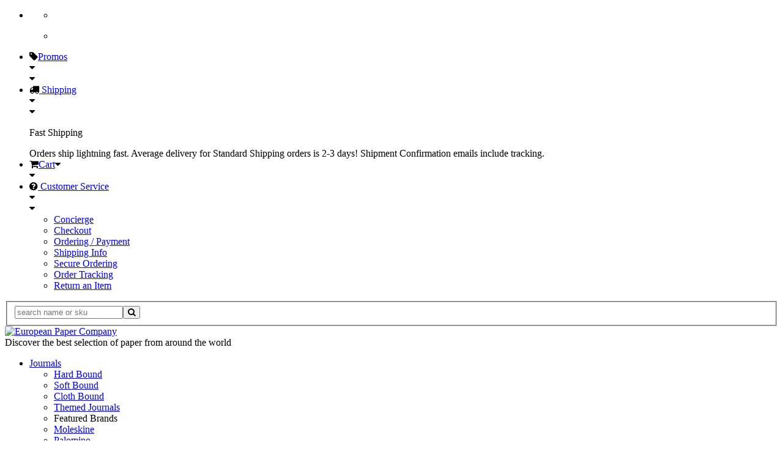

--- FILE ---
content_type: text/html
request_url: https://www.europeanpaper.com/ple114-leuchtturm1917-pocket-notebook-black.html
body_size: 11204
content:
<!DOCTYPE HTML><html>
<head>
<meta name="viewport" content="width=device-width, initial-scale=1.0,minimum-scale=1.0" />
<meta name="copyright" content="&amp;copy; 2021 European Paper (www.europeanpaper.com)" />

<meta charset="utf-8" />
<title>Leuchtturm1917 Pocket Hard Cover Notebook (3.5 x 6) </title>
<meta name="description" content="Leuchtturm1917 Pocket Hard Cover Notebook (3.5 x 6) Black German design does details right with this classic Leuchtturm Hard Cover Pocket Ruled Notebook! Th" />
<meta property="og:title" content="Leuchtturm1917 Pocket Hard Cover Notebook (3.5 x 6) ">
<meta property="og:url" content="https://www.europeanpaper.com/ple114-leuchtturm1917-pocket-notebook-black.html">
<meta property="og:image" content="https://s.turbifycdn.com/aah/yhst-172572239-9/leuchtturm1917-pocket-hard-cover-notebook-3-5-x-6-217.jpg">
<meta property="og:site_name" content="europeanpaper.com">
<meta property="og:type" content="product">
<meta property="og:description" content="Leuchtturm1917 Pocket Hard Cover Notebook (3.5 x 6) Black German design does details right with this classic Leuchtturm Hard Cover Pocket Ruled Notebook! Thoughtfully engineered this notebook created ">
<meta property="product:condition" content="new">
<meta property="product:availability" content="out of stock">
<meta property="product:price:currency" content="USD">
<meta property="product:retailer_item_id" content="ple114">
<link  rel="image_src" href="https://s.turbifycdn.com/aah/yhst-172572239-9/leuchtturm1917-pocket-hard-cover-notebook-3-5-x-6-217.jpg" />
<link rel="stylesheet" type="text/css" media="all" href="https://fonts.googleapis.com/css?family=Open+Sans:400,400italic,700" >
<link rel="stylesheet" href="https://cdnjs.cloudflare.com/ajax/libs/font-awesome/4.7.0/css/font-awesome.min.css"> 
 
<!-- Gulp -->
<!--  <link rel="stylesheet" type="text/css" href="https://site.europeanpaper.com/assets/v202108/css/min/gulp-site.min.css" />  -->

  
<link rel="stylesheet" type="text/css" href="https://site.europeanpaper.com/assets/version202108/css/css-magiczoomplus.css" />
<link rel="stylesheet" type="text/css" href="https://site.europeanpaper.com/assets/version202108/css/css-shared-site.css?v=1" />
<link rel="stylesheet" type="text/css" href="https://site.europeanpaper.com/assets/version202108/css/css-shared.css?v=1" />
<link rel="stylesheet" type="text/css" href="https://site.europeanpaper.com/assets/version202108/css/css-item.css?v=2" />
<link rel="stylesheet" type="text/css" href="https://site.europeanpaper.com/assets/version202108/css/css-epc.css?v=1" />




<script src="https://ajax.googleapis.com/ajax/libs/jquery/1.9.1/jquery.min.js"></script>  

<meta name="google-site-verification" content="MZO4zqTf1NKbZck6_AXnc-CdfTJFflCV5R7bodO6D9k" />
<meta name="msvalidate.01" content="353626988516602B2B08D8763A445A83" />
 
 
<!-- Google Tag Manager -->
<script>(function(w,d,s,l,i){w[l]=w[l]||[];w[l].push({'gtm.start':
new Date().getTime(),event:'gtm.js'});var f=d.getElementsByTagName(s)[0],
j=d.createElement(s),dl=l!='dataLayer'?'&l='+l:'';j.async=true;j.src=
'https://www.googletagmanager.com/gtm.js?id='+i+dl;f.parentNode.insertBefore(j,f);
})(window,document,'script','dataLayer','GTM-W63F9S7');</script>
<!-- End Google Tag Manager -->

 
<link rel="shortcut icon" href="https://site.europeanpaper.com/assets/favicon/favicon.ico" type="image/x-icon" />
<link rel="apple-touch-icon" sizes="57x57" href="https://site.europeanpaper.com/assets/favicon//apple-icon-57x57.png">
<link rel="apple-touch-icon" sizes="60x60" href="https://site.europeanpaper.com/assets/favicon//apple-icon-60x60.png">
<link rel="apple-touch-icon" sizes="72x72" href="https://site.europeanpaper.com/assets/favicon//apple-icon-72x72.png">
<link rel="apple-touch-icon" sizes="76x76" href="https://site.europeanpaper.com/assets/favicon//apple-icon-76x76.png">
<link rel="apple-touch-icon" sizes="114x114" href="https://site.europeanpaper.com/assets/favicon//apple-icon-114x114.png">
<link rel="apple-touch-icon" sizes="120x120" href="https://site.europeanpaper.com/assets/favicon//apple-icon-120x120.png">
<link rel="apple-touch-icon" sizes="144x144" href="https://site.europeanpaper.com/assets/favicon//apple-icon-144x144.png">
<link rel="apple-touch-icon" sizes="152x152" href="https://site.europeanpaper.com/assets/favicon//apple-icon-152x152.png">
<link rel="apple-touch-icon" sizes="180x180" href="https://site.europeanpaper.com/assets/favicon//apple-icon-180x180.png">
<link rel="icon" type="image/png" sizes="192x192"  href="https://site.europeanpaper.com/assets/favicon//android-icon-192x192.png">
<link rel="icon" type="image/png" sizes="32x32" href="https://site.europeanpaper.com/assets/favicon//favicon-32x32.png">
<link rel="icon" type="image/png" sizes="96x96" href="https://site.europeanpaper.com/assets/favicon//favicon-96x96.png">
<link rel="icon" type="image/png" sizes="16x16" href="https://site.europeanpaper.com/assets/favicon//favicon-16x16.png">
 

<!-- Swatch Data -->
<script type="text/javascript">
$(document).ready(function() {
$('#SKU_ProductPage').data('yid', 'ple114-leuchtturm1917-pocket-notebook-black');
$('#SKU_ProductPage').data('hi', 'https://s.turbifycdn.com/aah/yhst-172572239-9/leuchtturm1917-pocket-hard-cover-notebook-3-5-x-6-273.jpg');
});
</script>
<meta name="google-site-verification" content="zHiZ8dT5IF5-tuDemGdhOSoWFE5UJ7GZcGRxdURU0QM" />
<!-- Global site tag (gtag.js) - Google Analytics -->
<script async src="https://www.googletagmanager.com/gtag/js?id=UA-141683674-1"></script>
<script>
  window.dataLayer = window.dataLayer || [];
  function gtag(){dataLayer.push(arguments);}
  gtag('js', new Date());
  gtag('config', 'UA-141683674-1');
  gtag('config', 'AW-735813405');
</script>


<script type="application/ld+json">
{"@context": "http://schema.org/","@type":"Product","name": "Leuchtturm1917 Pocket Hard Cover Notebook (3.5 x 6)","sku": "ple114-Black","@id": "https://www.europeanpaper.com/ple114-leuchtturm1917-pocket-notebook-black.html#product","description": "German design does details right with this classic Leuchtturm Hard Cover Pocket Ruled Notebook! Thoughtfully engineered, this notebook is created for on-the-go lifestyles. Youll find a blank table of contents at the front, 8 perforated pages in the back for sharing your brilliant ideas, and included spine and cover label stickers. This Leuchtturm notebook also has a rear expandable pocket and matching elastic closure and cloth ribbon place holder. The 185 pages of 80g paper are acid free and discreetly numbered; they also lay beautifully flat thanks to the leather-like sewn binding. . Item SKU: ple114 185 Numbered Pages 80","image": "https://s.turbifycdn.com/aah/yhst-172572239-9/leuchtturm1917-pocket-hard-cover-notebook-3-5-x-6-274.jpg","brand": {"@type": "Thing","name": "Leuchtturm"},"offers": {"@type": "Offer","price": "13.45","priceCurrency": "USD","priceValidUntil": "2020-04-01","itemCondition": "http://schema.org/NewCondition","url": "https://www.europeanpaper.com/ple114-leuchtturm1917-pocket-notebook-black.html","availability": "https://schema.org/OutOfStock","seller": {"@type": "Organization","name": "European Paper"}}}
</script>


<script type="application/ld+json">
{"@context": "http://schema.org/","@type":"BreadcrumbList","itemListElement":[{"@type": "ListItem","position": 1,"item": { "@id":"index.html", "name": "European Paper"} },{"@type": "ListItem","position": 2,"item": { "@id":"european-paper-brands.html", "name": "Brands"} },{"@type": "ListItem","position": 3,"item": { "@id":"leuchtturm.html", "name": "Leuchtturm"} },{"@type": "ListItem","position": 4,"item": { "@id":"ple114-leuchtturm1917-pocket-notebook-pink.html", "name": "Leuchtturm1917 Pocket Hard Cover Notebook (3.5 x 6)"} }]}
</script>


 
</head><body class="desktop site epc item Dept" id="yahoobody"><div id="topNavBar" class="topNavBar"><div class="topNavWrapper headerInner"><div id="yscp_signin_link"></div><div class="topNav"><ul id="topNavTabs" class="topNavTabs group"><li class="topNavTab topNavTabDropDown topNavTabCR"><div class="topNavTabName"><div id="yscp_welcome_msg"></div></div><div class="topNavTabMenu"><i class="topNavTabNameArrow"></i> <i class="topNavTabMenuArrow"></i><div class="topNavTabMenuInner"><ul class="topNavTabsList"><li><div id="yscp_myaccount_link"></div></li><li><div id="yscp_signout_link"></div></li></ul></div></div></li><li class="topNavTab topNavTabDropDown topNavTabPerks"><span class="topNavTabName"><i class="topNavTabMenuIcon fa fa-tag"></i><a href="javascript:void(0);">Promos</a></span><div class="topNavTabMenu topNavTabDropDown"><i class="fa fa-caret-down"></i> <i class="topNavTabNameArrow"></i> <i class="topNavTabMenuArrow"></i><div class="topNavTabMenu"><i class="fa fa-caret-down"></i> <i class="topNavTabNameArrow"></i> <i class="topNavTabMenuArrow"></i><div class="topNavTabMenuInner perkPromos perksRewards"></div></div></div></li><li class="topNavTab topNavTabDropDown topNavTabShipping"><span class="topNavTabName"><i class="topNavTabMenuIcon fa fa-truck"></i><a href="javascript:void(0);" class="topNavShipMsg"> Shipping </a></span><div class="topNavTabMenu topNavTabDropDown"><i class="fa fa-caret-down"></i> <i class="topNavTabNameArrow"></i> <i class="topNavTabMenuArrow"></i><div class="topNavTabMenu"><i class="fa fa-caret-down"></i> <i class="topNavTabNameArrow"></i> <i class="topNavTabMenuArrow"></i><div class="topNavTabMenuInner perksShipping"><p class="perkname">Fast Shipping</p>Orders ship lightning fast. Average delivery for Standard Shipping orders is 2-3 days! Shipment Confirmation emails include tracking.</div></div></div></li><li class="topNavTab topNavTabCart"><span class="topNavTabName"><i class="topNavTabMenuIcon fa fa-shopping-cart"></i><a href="https://secure.europeanpaper.com/yhst-172572239-9/cgi-bin/wg-order?yhst-172572239-9" class="topNavCartMsg">Cart</a></span><i class="fa fa-caret-down"></i> <i class="topNavTabNameArrow"></i> <i class="topNavTabMenuArrow"></i><div class="topNavTabMenu"><i class="fa fa-caret-down"></i> <i class="topNavTabNameArrow"></i> <i class="topNavTabMenuArrow"></i></div></li><li class="topNavTab topNavTabYFC" style="display:none;"><i class="topNavTabMenuIcon fa fa-shopping-cart"></i><div id="wrap-yfc"><div id="yfc_mini"></div></div></li><li class="topNavTab topNavTabDropDown topNavTabCustomerService"><span class="topNavTabName"><i class="topNavTabMenuIcon fa fa-question-circle"></i><a href="javascript:void(0);"> Customer Service</a></span><div class="topNavTabMenu topNavTabDropDown"><i class="fa fa-caret-down"></i> <i class="topNavTabNameArrow"></i> <i class="topNavTabMenuArrow"></i><div class="topNavTabMenu"><i class="fa fa-caret-down"></i> <i class="topNavTabNameArrow"></i> <i class="topNavTabMenuArrow"></i><div class="topNavTabMenuInner"><ul class="topNavTabsList">
	<li><a href="https://www.europeanpaper.com/concierge.html">Concierge</a></li>
	<li><a href="https://secure.europeanpaper.com/yhst-172572239-9/cgi-bin/wg-order?ysco_key_event_id=&ysco_key_store_id=yhst-172572239-9&sectionId=ysco.cart">Checkout</a></li>
	<li><a href="https://www.europeanpaper.com/payment-options.html">Ordering / Payment</a></li>
	<li><a href="https://www.europeanpaper.com/shipping-rates.html">Shipping Info</a></li>
	<li><a href="https://www.europeanpaper.com/payment-secure.html">Secure Ordering</a></li>
	<li><a href="https://www.europeanpaper.com/shipping-track.html">Order Tracking</a></li>
	<li><a href="https://www.europeanpaper.com/returns.html">Return an Item</a></li> 
</ul></div></div></div></li></ul></div></div></div><div id="add2CartMsg" class="add2CartMsg"></div><div class="logoBin"><div id="headerSearchBin"><div id="Searchwrap" class="Searchwrap"><form method="GET" action="https://www.europeanpaper.com/european-paper-search.html" class="SearchwrapForm" autocomplete="on" id="SearchwrapForm"><fieldset><input class="SearchInput" type="text" name="query" size="20" maxlength="35" value="" placeholder="search name or sku"><button class="SearchButton" type="submit"><i class="fa fa-search"></i></button></fieldset><input type="hidden" name=".autodone" value="https://www.europeanpaper.com/ple114-leuchtturm1917-pocket-notebook-black.html" /></form></div></div></div><div id="logo"><a href="https://www.europeanpaper.com/index.html" title="European Paper Company"><img id="logosvg" src="https://site.europeanpaper.com/assets/logo/european-paper.svg" alt="European Paper Company"></a><div id="meme">Discover the best selection of paper from around the world</div></div><div id="siteWrapper" class="group"><div id="menuMain" class="menuMain"><div class="menuMainWrap menuMain-inner"><ul id="menuMainDept" class="menuMainDept" ><li id="menuMainDeptjournals-notebooks" class="menuDept taphover first" ><a href="journals-notebooks.html" id="journals-notebooks" class="menuDeptLnk">Journals</a><div id="journals-notebooks-submenu" class="deptSubmenu"><div class="deptSubmenuBin group"><ul ><li class="deptSubmenuItem" ><a href="journals-hard-bound.html" class="journals-hard-bound-submenu-lnk" title="Hard Bound Journals">Hard Bound</a></li><li class="deptSubmenuItem" ><a href="journals-soft-bound.html" class="journals-soft-bound-submenu-lnk" title="Soft Bound Journals">Soft Bound</a></li><li class="deptSubmenuItem" ><a href="notepads-cloth-bound.html" class="notepads-cloth-bound-submenu-lnk" title="Cloth Bound Journals">Cloth Bound</a></li><li class="deptSubmenuItem" ><a href="journals-themed-journals.html" class="journals-themed-journals-submenu-lnk" title="Themed Journals">Themed Journals</a></li></ul><ul class="deptSubmenuList deptSubmenuBrand group" ><li class="deptSubmenuTitle" >Featured Brands</li><li class="deptSubmenuItem" ><a href="moleskine.html" class="moleskine-submenu-lnk" title="Moleskine">Moleskine</a></li><li class="deptSubmenuItem" ><a href="palomino.html" class="palomino-submenu-lnk" title="Palomino">Palomino</a></li><li class="deptSubmenuItem" ><a href="rite-in-the-rain.html" class="rite-in-the-rain-submenu-lnk" title="Rite in the Rain">Rite in the Rain</a></li></ul></div></div></li><li id="menuMainDeptnotebooks-notepads" class="menuDept taphover" ><a href="notebooks-notepads.html" id="notebooks-notepads" class="menuDeptLnk">Notepads</a><div id="notebooks-notepads-submenu" class="deptSubmenu"><div class="deptSubmenuBin group"><ul ><li class="deptSubmenuItem" ><a href="notepads-top-staple.html" class="notepads-top-staple-submenu-lnk" title="Top Staple Notepads">Top Staple</a></li><li class="deptSubmenuItem" ><a href="notepads-side-staple.html" class="notepads-side-staple-submenu-lnk" title="Side Staple Notepads">Side Staple</a></li><li class="deptSubmenuItem" ><a href="notepads-top-spiral.html" class="notepads-top-spiral-submenu-lnk" title="Top Spiral Notepads">Top Spiral</a></li><li class="deptSubmenuItem" ><a href="notepads-side-spiral.html" class="notepads-side-spiral-submenu-lnk" title="Side Spiral Notepads">Side Spiral</a></li><li class="deptSubmenuItem" ><a href="notepad-holders.html" class="notepad-holders-submenu-lnk" title="Notepad Holders">Notepad Holders</a></li><li class="deptSubmenuItem" ><a href="notebooks-themed.html" class="notebooks-themed-submenu-lnk" title="Themed Notebooks">Themed Notebooks</a></li></ul><ul class="deptSubmenuList deptSubmenuBrand group" ><li class="deptSubmenuTitle" >Featured Brands</li><li class="deptSubmenuItem" ><a href="rhodia.html" class="rhodia-submenu-lnk" title="Rhodia Notebooks">Rhodia</a></li><li class="deptSubmenuItem" ><a href="clairefontaine.html" class="clairefontaine-submenu-lnk" title="Clairefontaine">Clairefontaine</a></li><li class="deptSubmenuItem" ><a href="moleskine.html" class="moleskine-submenu-lnk" title="Moleskine">Moleskine</a></li><li class="deptSubmenuItem" ><a href="rifle-paper.html" class="rifle-paper-submenu-lnk" title="Rifle Paper">Rifle Paper</a></li></ul></div></div></li><li id="menuMainDeptstationery-greetings" class="menuDept taphover" ><a href="stationery-greetings.html" id="stationery-greetings" class="menuDeptLnk">Stationery</a><div id="stationery-greetings-submenu" class="deptSubmenu"><div class="deptSubmenuBin group"><ul ><li class="deptSubmenuItem" ><a href="stationery-fine-stationery.html" class="stationery-fine-stationery-submenu-lnk" title="Fine Stationery">Fine Stationery</a></li><li class="deptSubmenuItem" ><a href="wedding-and-event-stationery.html" class="wedding-and-event-stationery-submenu-lnk" title="Wedding & Event Stationery">Wedding & Event Stationery</a></li><li class="deptSubmenuItem" ><a href="stationery-blank-note-cards.html" class="stationery-blank-note-cards-submenu-lnk" title="Blank Note Cards">Blank Note Cards</a></li><li class="deptSubmenuItem" ><a href="stationery-boxed-note-cards.html" class="stationery-boxed-note-cards-submenu-lnk" title="Boxed Note Cards">Boxed Note Cards</a></li><li class="deptSubmenuItem" ><a href="thank-you-note-cards.html" class="thank-you-note-cards-submenu-lnk" title="Thank You Note Cards">Thank You Note Cards</a></li><li class="deptSubmenuItem" ><a href="stationery-calligraphy.html" class="stationery-calligraphy-submenu-lnk" title="Calligraphy">Calligraphy</a></li></ul><ul class="deptSubmenuList deptSubmenuBrand group" ><li class="deptSubmenuTitle" >Featured Brands</li><li class="deptSubmenuItem" ><a href="g-lalo.html" class="g-lalo-submenu-lnk" title="G. Lalo Stationery">G. Lalo</a></li><li class="deptSubmenuItem" ><a href="amalfi-paper.html" class="amalfi-paper-submenu-lnk" title="Amalfi Paper">Amalfi Paper</a></li><li class="deptSubmenuItem" ><a href="j-herbin.html" class="j-herbin-submenu-lnk" title="J. Herbin">J. Herbin</a></li><li class="deptSubmenuItem" ><a href="brause.html" class="brause-submenu-lnk" title="Brause">Brause</a></li></ul></div></div></li><li id="menuMainDeptwriting-drawing-instruments" class="menuDept taphover" ><a href="writing-drawing-instruments.html" id="writing-drawing-instruments" class="menuDeptLnk">Pens|Pencils</a><div id="writing-drawing-instruments-submenu" class="deptSubmenu"><div class="deptSubmenuBin group"><ul ><li class="deptSubmenuItem" ><a href="writing-instruments-pens.html" class="writing-instruments-pens-submenu-lnk" title="Pens">Pens</a></li><li class="deptSubmenuItem" ><a href="writing-instruments-fountain-pens.html" class="writing-instruments-fountain-pens-submenu-lnk" title="Fountain Pens">Fountain Pens</a></li><li class="deptSubmenuItem" ><a href="writing-instruments-pencils.html" class="writing-instruments-pencils-submenu-lnk" title="Pencils">Pencils</a></li><li class="deptSubmenuItem" ><a href="writing-instruments-calligraphy.html" class="writing-instruments-calligraphy-submenu-lnk" title="Calligraphy">Calligraphy</a></li><li class="deptSubmenuItem" ><a href="writing-instruments-pen-refills.html" class="writing-instruments-pen-refills-submenu-lnk" title="Ink Cartridges & Refills">Ink Cartridges & Refills</a></li><li class="deptSubmenuItem" ><a href="bottled-inks.html" class="bottled-inks-submenu-lnk" title="Bottled Inks">Bottled Inks</a></li><li class="deptSubmenuItem" ><a href="pen-pencil-accessories.html" class="pen-pencil-accessories-submenu-lnk" title="Pen|Pencil Accessories">Accessories</a></li></ul><ul class="deptSubmenuList deptSubmenuBrand group" ><li class="deptSubmenuTitle" >Featured Brands</li><li class="deptSubmenuItem" ><a href="caran-dache.html" class="caran-dache-submenu-lnk" title="Caran d'Ache">Caran d'Ache</a></li><li class="deptSubmenuItem" ><a href="rhodia.html" class="rhodia-submenu-lnk" title="Rhodia Notebooks">Rhodia</a></li><li class="deptSubmenuItem" ><a href="twsbi-pens.html" class="twsbi-pens-submenu-lnk" title="TWSBI">TWSBI</a></li><li class="deptSubmenuItem" ><a href="lamy-pen.html" class="lamy-pen-submenu-lnk" title="Lamy">Lamy</a></li></ul></div></div></li><li id="menuMainDeptdesk-office-supplies" class="menuDept taphover" ><a href="desk-office-supplies.html" id="desk-office-supplies" class="menuDeptLnk">Desk & Office</a><div id="desk-office-supplies-submenu" class="deptSubmenu"><div class="deptSubmenuBin group"><ul ><li class="deptSubmenuItem" ><a href="desk-office-accessories.html" class="desk-office-accessories-submenu-lnk" title="Desk Accessories">Accessories</a></li><li class="deptSubmenuItem" ><a href="travel-bags.html" class="travel-bags-submenu-lnk" title="Bags">Bags</a></li><li class="deptSubmenuItem" ><a href="travel-digital-laptop-cases.html" class="travel-digital-laptop-cases-submenu-lnk" title="Digital & Laptop Cases">Digital & Laptop Cases</a></li><li class="deptSubmenuItem" ><a href="carrying-cases.html" class="carrying-cases-submenu-lnk" title="Carrying Cases">Carrying Cases</a></li><li class="deptSubmenuItem" ><a href="desk-office-file-folders.html" class="desk-office-file-folders-submenu-lnk" title="File Folders">File Folders</a></li></ul><ul class="deptSubmenuList deptSubmenuBrand group" ><li class="deptSubmenuTitle" >Featured Brands</li><li class="deptSubmenuItem" ><a href="caran-dache.html" class="caran-dache-submenu-lnk" title="Caran d'Ache">Caran d'Ache</a></li><li class="deptSubmenuItem" ><a href="ellepi.html" class="ellepi-submenu-lnk" title="Ellepi">Ellepi</a></li><li class="deptSubmenuItem" ><a href="exacompta.html" class="exacompta-submenu-lnk" title="Exacompta">Exacompta</a></li><li class="deptSubmenuItem" ><a href="cavallini-papers.html" class="cavallini-papers-submenu-lnk" title="Cavallini Papers">Cavallini Papers</a></li></ul></div></div></li><li id="menuMainDeptart-sketch-books-supplies" class="menuDept taphover" ><a href="art-sketch-books-supplies.html" id="art-sketch-books-supplies" class="menuDeptLnk">Sketch</a><div id="art-sketch-books-supplies-submenu" class="deptSubmenu"><div class="deptSubmenuBin group"><ul ><li class="deptSubmenuItem" ><a href="art-supply-sketch-books.html" class="art-supply-sketch-books-submenu-lnk" title="Sketchbooks">Sketchbooks</a></li><li class="deptSubmenuItem" ><a href="art-supply-drawing-sketching.html" class="art-supply-drawing-sketching-submenu-lnk" title="Drawing/Sketching">Drawing/Sketching</a></li><li class="deptSubmenuItem" ><a href="art-supply-painting.html" class="art-supply-painting-submenu-lnk" title="Painting">Painting</a></li><li class="deptSubmenuItem" ><a href="art-supply-pastels.html" class="art-supply-pastels-submenu-lnk" title="Pastels">Pastels</a></li><li class="deptSubmenuItem" ><a href="art-supply-calligraphy.html" class="art-supply-calligraphy-submenu-lnk" title="Calligraphy">Calligraphy</a></li><li class="deptSubmenuItem" ><a href="art-colored-pencils.html" class="art-colored-pencils-submenu-lnk" title="Colored Pencils">Colored Pencils</a></li></ul><ul class="deptSubmenuList deptSubmenuBrand group" ><li class="deptSubmenuTitle" >Featured Brands</li><li class="deptSubmenuItem" ><a href="chronicle-books.html" class="chronicle-books-submenu-lnk" title="Chronicle Books">Chronicle Books</a></li><li class="deptSubmenuItem" ><a href="clairefontaine.html" class="clairefontaine-submenu-lnk" title="Clairefontaine">Clairefontaine</a></li><li class="deptSubmenuItem" ><a href="moleskine.html" class="moleskine-submenu-lnk" title="Moleskine">Moleskine</a></li><li class="deptSubmenuItem" ><a href="paper-imported.html" class="paper-imported-submenu-lnk" title="Imported">Imported</a></li></ul></div></div></li><li id="menuMainDeptstationery-journals-gifts" class="menuDept taphover" ><a href="stationery-journals-gifts.html" id="stationery-journals-gifts" class="menuDeptLnk">Gifts</a><div id="stationery-journals-gifts-submenu" class="deptSubmenu"><div class="deptSubmenuBin group"><ul ><li class="deptSubmenuItem" ><a href="back-to-school.html" class="back-to-school-submenu-lnk" title="Back to School">Back to School</a></li><li class="deptSubmenuItem" ><a href="fun-little-gifts.html" class="fun-little-gifts-submenu-lnk" title="Fun Little Tokens">Fun Little Tokens</a></li><li class="deptSubmenuItem" ><a href="paper-executive-gifts.html" class="paper-executive-gifts-submenu-lnk" title="Executive">Executive</a></li><li class="deptSubmenuItem" ><a href="paper-writer-gifts.html" class="paper-writer-gifts-submenu-lnk" title="Writer">Writer</a></li><li class="deptSubmenuItem" ><a href="paper-artist-gifts.html" class="paper-artist-gifts-submenu-lnk" title="Artist">Artist</a></li><li class="deptSubmenuItem" ><a href="paper-traveler-gifts.html" class="paper-traveler-gifts-submenu-lnk" title="Traveler">Traveler</a></li><li class="deptSubmenuItem" ><a href="graduation-gifts.html" class="graduation-gifts-submenu-lnk" title="Graduation Gifts">Graduation Gifts</a></li><li class="deptSubmenuItem" ><a href="books.html" class="books-submenu-lnk" title="Books">Books</a></li></ul><ul class="deptSubmenuList deptSubmenuBrand group" ><li class="deptSubmenuTitle" >Featured Brands</li><li class="deptSubmenuItem" ><a href="ellepi.html" class="ellepi-submenu-lnk" title="Ellepi">Ellepi</a></li><li class="deptSubmenuItem" ><a href="moleskine.html" class="moleskine-submenu-lnk" title="Moleskine">Moleskine</a></li><li class="deptSubmenuItem" ><a href="rhodia.html" class="rhodia-submenu-lnk" title="Rhodia Notebooks">Rhodia</a></li><li class="deptSubmenuItem" ><a href="clairefontaine.html" class="clairefontaine-submenu-lnk" title="Clairefontaine">Clairefontaine</a></li></ul></div></div></li></ul><div class="clear"></div></div></div><div id="bodyContent" class="group"><div class="schemaBreadcrumb"><ol itemscope itemtype="http://schema.org/BreadcrumbList"><li itemprop="itemListElement" itemscope itemtype="http://schema.org/ListItem"><a itemprop="item" href="index.html"><span itemprop="name">home</span><meta itemprop="position" content="1"></meta></a></li><li itemprop="itemListElement" itemscope itemtype="http://schema.org/ListItem"><a itemprop="item" href="european-paper-brands.html"><span itemprop="name">Brands</span><meta itemprop="position" content="2"></meta></a></li><li itemprop="itemListElement" itemscope itemtype="http://schema.org/ListItem"><a itemprop="item" href="leuchtturm.html"><span itemprop="name">Leuchtturm</span><meta itemprop="position" content="3"></meta></a></li></ol></div><div id="itemPage" class="itemPage group" itemscope itemtype="http://schema.org/Product"><div class="itemPageInner"><div id="SKU_ProductPage" class="SKU_ProductPage" data-price="5.95" data-origprice="16.5" data-pricetype="t" data-savings="64" data-brand="Leuchtturm" data-code="ple114" data-style="|ruled|,|plain|,|graph|" data-size="|pocket|" data-binding="|thread|,|hardcover|"><div class="itemPageTop group"><div class="itemPageCaptionWrapper"><div class="itemPageCaption"><div class="itemNameWrapper"><a href="leuchtturm.html"title="Leuchtturm"class="SKUbrand"><span itemprop="brand">Leuchtturm</span></a><h1 itemprop="name">Leuchtturm1917 Pocket Hard Cover Notebook (3.5 x 6)</h1></div><div class="SKUadd2cart"><div class="SKUadd2cartInner"><form id="orderForm" name="orderForm" method="post" action="https://secure.europeanpaper.com/yhst-172572239-9/cgi-bin/wg-order?yhst-172572239-9"><input name="multiple-add" type="hidden" value="1" /><div class="SKUadd2cartRow" itemscope itemtype="http://schema.org/Offer" itemprop="offers"><span class="SKUadd2cartPriceLabel SKUadd2cartPriceLabelSale">Special:</span><span class="SKUadd2cartPrice SKUadd2cartPriceSale"><span itemprop="priceCurrency" content="USD" >$</span><span itemprop="price" content="5.95">5.95</span></span><span class="SKUitemDiscount"> (63.9% off)</span><span class="SKUadd2cartQtyPrice"><span class="SKUadd2cartMsg SKUadd2cartBarSpacer">Regular: $16.50</span></span></div><div class="SKUadd2cartRow SKUadd2cartRowDropdown"><span class="SKUadd2cartFormLabel">Cover Color/Page Style:</span><select  name="vwattr0_Cover Color/Page Style" id="SKUadd2cartOptionGroup0" class="SKUadd2cartFormField SKUadd2cartOptionGroup"></select></div><div id="SKUadd2cartRowQOH" class="SKUadd2cartRow"><span class="SKUadd2cartFormLabel"></span><div class="SKUqohBin"><span class="qtyMinus qtyChar">&minus;</span><input name="vwquantity0" type="number" value="1" class="SKUadd2cartFormField" id="vwquantity0" onfocus="this.select()" inputmode="numeric" data-po="false" /><span class="qtyPlus qtyChar">&plus;</span></div></div><div id="SKUadd2cartBtnRow" class="SKUadd2cartRow"><div id="SKUadd2cartBtnBin" class="SKUadd2cartBtnBin"><a class="SKUadd2cartNotify" onClick="window.open('https://site.europeanpaper.com//notify/notifyProduct.php?pc=ple114-Pink&pl=ple114-leuchtturm1917-pocket-notebook-pink&pn=4C65756368747475726D3139313720506F636B6574204861726420436F766572204E6F7465626F6F6B2028332E352078203629&pi=https://s.turbifycdn.com/aah/yhst-172572239-9/leuchtturm1917-pocket-hard-cover-notebook-3-5-x-6-186.jpg','popup','width=510,height=550,resizable=yes,scrollbars=no');return false" target="popup" href="https://site.europeanpaper.com//notify/notifyProduct.php?pc=ple114-Pink&pl=ple114-leuchtturm1917-pocket-notebook-pink&pn=4C65756368747475726D3139313720506F636B6574204861726420436F766572204E6F7465626F6F6B2028332E352078203629&pi=https://s.turbifycdn.com/aah/yhst-172572239-9/leuchtturm1917-pocket-hard-cover-notebook-3-5-x-6-186.jpg">OUT OF STOCK</a></div></div><select name="vwattr0_Sale" style="display:none"><option value="$5.95 regular $16.50">$5.95 regular $16.50</option></select><select name="vwattr0_Item" id="vwattr0_Item" style="display:none"><option value="ple114-0">ple114-0</option></select><div class="ProductExtras SKUCodeDisplay">Item&nbsp;#&nbsp;ple114</div></form></div></div><div class="SKUexpandableWrapper"><h2 class="SKUexpandableHeader">Description<span></span></h2><div class="SKUexpandableContent">German design does details right with this classic Leuchtturm Hard Cover Pocket Ruled Notebook! Thoughtfully engineered, this notebook is created for on-the-go lifestyles. You'll find a blank table of contents at the front, 8 perforated pages in the back for sharing your brilliant ideas, and included spine and cover label stickers. This Leuchtturm notebook also has a rear expandable pocket and matching elastic closure and cloth ribbon place holder. The 185 pages of 80g paper are acid free and discreetly numbered; they also lay beautifully flat thanks to the leather-like sewn binding. .<ul class="SKUstyle" ><li >3.5 x 6 inches (9 x 15 cm)</li><li >185 Numbered Pages</li><li >80 g Acid-Free Paper</li><li >Rear Expandable Pocket</li></ul><div class="SKU_Details_Blurb">Made In&nbsp;- Germany</div><div class="yotpo bottomLine" data-yotpo-product-id="ple114"></div></div></div></div></div><div class="itemPagePixWrapper group"><div><div class="SKUImageBinExternal"><div class="SKUImageBin"><div class="SKUImageBorder"><div class="SKUImagePicBin"><a id="Zoomer" class="MagicZoomPlus" title="Leuchtturm1917 Pocket Hard Cover Notebook (3.5 x 6) ( Black )" rel="click-to-activate:true" href="https://s.turbifycdn.com/aah/yhst-172572239-9/leuchtturm1917-pocket-hard-cover-notebook-3-5-x-6-275.jpg"><img src="https://s.turbifycdn.com/aah/yhst-172572239-9/leuchtturm1917-pocket-hard-cover-notebook-3-5-x-6-276.jpg" width="540" height="540" border="0" hspace="0" vspace="0" alt="Leuchtturm1917 Pocket Hard Cover Notebook (3.5 x 6) ( Black )" /></a ></div></div></div><div class="SKUImageAltviewsBin"><div class="SKUImageAltviewsBinInner"><div class="SKUImageAltviews"><div id="SKUImageAltview0" class="SKUImageAltview"><a class="Selector" rel="zoom-id:Zoomer" href="https://s.turbifycdn.com/aah/yhst-172572239-9/leuchtturm1917-pocket-hard-cover-notebook-3-5-x-6-275.jpg" rev="https://s.turbifycdn.com/aah/yhst-172572239-9/leuchtturm1917-pocket-hard-cover-notebook-3-5-x-6-276.jpg"><img src="https://s.turbifycdn.com/aah/yhst-172572239-9/leuchtturm1917-pocket-hard-cover-notebook-3-5-x-6-277.jpg" width="75" height="75" border="0" hspace="0" vspace="0" /></a ></div><div id="SKUImageAltview1" class="SKUImageAltview"><a class="Selector" rel="zoom-id:Zoomer" href="https://s.turbifycdn.com/aah/yhst-172572239-9/leuchtturm1917-pocket-hard-cover-notebook-3-5-x-6-279.jpg" rev="https://s.turbifycdn.com/aah/yhst-172572239-9/leuchtturm1917-pocket-hard-cover-notebook-3-5-x-6-278.jpg"><img src="https://s.turbifycdn.com/aah/yhst-172572239-9/leuchtturm1917-pocket-hard-cover-notebook-3-5-x-6-280.jpg" width="75" height="75" border="0" hspace="0" vspace="0" /></a ></div><div id="SKUImageAltview2" class="SKUImageAltview"><a class="Selector" rel="zoom-id:Zoomer" href="https://s.turbifycdn.com/aah/yhst-172572239-9/leuchtturm1917-pocket-hard-cover-notebook-3-5-x-6-282.jpg" rev="https://s.turbifycdn.com/aah/yhst-172572239-9/leuchtturm1917-pocket-hard-cover-notebook-3-5-x-6-281.jpg"><img src="https://s.turbifycdn.com/aah/yhst-172572239-9/leuchtturm1917-pocket-hard-cover-notebook-3-5-x-6-283.jpg" width="75" height="75" border="0" hspace="0" vspace="0" /></a ></div><div id="SKUImageAltview3" class="SKUImageAltview" style="display:none;"><a class="Selector" rel="zoom-id:Zoomer" href="https://site.europeanpaper.com/assets/common/1x1.gif" rev="#"><img src="https://site.europeanpaper.com/assets/common/1x1.gif" /></a ></div><div id="SKUImageAltview4" class="SKUImageAltview" style="display:none;"><a class="Selector" rel="zoom-id:Zoomer" href="https://site.europeanpaper.com/assets/common/1x1.gif" rev="#"><img src="https://site.europeanpaper.com/assets/common/1x1.gif" /></a ></div></div><div id="SKUImageAltVideo" style="display:none;"><a href="#" class="SKUImageAltVideoPlay" style="background-image:url('https://s.turbifycdn.com/aah/yhst-172572239-9/leuchtturm1917-pocket-hard-cover-notebook-3-5-x-6-277.jpg');" target="_blank"><img src="https://site.europeanpaper.com/assets/common/video-play.png" width="30" height="30" alt="Play" /></a ></div><div class="SKUImageMiniSwatch"></div><div class="clear"></div></div></div><div class="clear"></div></div><div class="collectionLinkBin group">See our complete <a href="leuchtturm.html" title="Leuchtturm">LEUCHTTURM collection</a><br /></div><br /></div></div></div><div id="pdpBottomColumn" class="group"><div class="SKUupsellBin"><div id="upsellContainer" class="upsellContainer"><ul id="upsellTabs" class="upsellTabs" ><li ><a href="#">You May Also Like</a></li></ul><div id="upsellPanes" class="upsellPanes"><div class="upsellPane"><ul class="upsellProducts" ><li class="upsellProduct upsellProductSale" ><div class="upsellProductInner"><a href="pjh214-herbin-venetian-glass-pen-rose-coral.html" class="imgContainer"><img src="https://s.turbifycdn.com/aah/yhst-172572239-9/herbin-venetian-round-glass-pen-130.jpg" width="200" height="200" border="0" hspace="0" vspace="0" alt="Herbin Venetian Round Glass Pen" /></a></div><div class="link"><a href="pjh214-herbin-venetian-glass-pen-rose-coral.html" title="Herbin Venetian Round Glass Pen (Rose Coral)">Herbin Venetian Round Glass Pen (Rose Coral)</a></div></li><li class="upsellProduct upsellProductReg" ><div class="upsellProductInner"><a href="pmo500-moleskine-classic-pocket-hard-cover-notebook-black.html" class="imgContainer"><img src="https://s.turbifycdn.com/aah/yhst-172572239-9/moleskine-classic-pocket-hard-cover-notebook-3-5-x-5-5-376.jpg" width="200" height="200" border="0" hspace="0" vspace="0" alt="Moleskine Classic Pocket Hard Cover Notebook (3.5 x 5.5)" /></a></div><div class="link"><a href="pmo500-moleskine-classic-pocket-hard-cover-notebook-black.html" title="Moleskine Pocket Journal (3.5 x 5.5) (Black)">Moleskine Pocket Journal (3.5 x 5.5) (Black)</a></div></li><li class="upsellProduct upsellProductReg" ><div class="upsellProductInner"><a href="pmo600-moleskine-reporter-pocket-notebook-black.html" class="imgContainer"><img src="https://s.turbifycdn.com/aah/yhst-172572239-9/moleskine-reporter-pocket-soft-cover-notebook-3-5-x-5-5-370.jpg" width="200" height="200" border="0" hspace="0" vspace="0" alt="Moleskine Reporter Pocket Soft Cover Notebook (3.5 x 5.5)" /></a></div><div class="link"><a href="pmo600-moleskine-reporter-pocket-notebook-black.html" title="Moleskine Reporter Pocket Soft Cover Notebook (3.5 x 5.5) (Graph (grid pages))">Moleskine Reporter Pocket Soft Cover Notebook (3.5 x 5.5) (Graph (grid pages))</a></div></li></ul></div></div></div></div><div id="pdpBottomColumn1"><h3>Additional Info</h3><div>Details make all the difference. Founded in 1917, the eminent German manufacturer Leuchtturm1917 is known for high-quality archival storage albums. Adapting their experience with archival paper quality to a versatile line of notebooks and datebooks, Leuchtturm 1917 has an eye on every detail. From durable thread-bound construction and fountain pen friendly paper, to numbered pages and a table of contents, Leuchtturm's range is sure to grab your attention for uses in the home, office, and abroad.</div><div id="accordionAttributes" class="SKUexpandableWrapper"><h2 class="SKUexpandableHeader">PRODUCT ATTRIBUTES<span></span></h2><div class="SKUexpandableContent"><ul class="AG AGStyle"><li class="AGroup">Leuchtturm1917 Pocket Hard Cover Notebook (3.5 x 6)</li><li class="AGattribute"><ul class="AGList"><li class="AGName">Key Attributes</li><li class="AGvalue">3.5 x 6 inches (9 x 15 cm)</li></ul></li><li class="AGattribute"><ul class="AGList"><li class="AGName">&nbsp;</li><li class="AGvalue">185 Numbered Pages</li></ul></li><li class="AGattribute"><ul class="AGList"><li class="AGName">&nbsp;</li><li class="AGvalue">80 g Acid-Free Paper</li></ul></li><li class="AGattribute"><ul class="AGList"><li class="AGName">&nbsp;</li><li class="AGvalue">Rear Expandable Pocket</li></ul></li></ul><ul class="AG"><li class="AGroup">Paper Details</li><li class="AGattribute"><ul class="AGList"><li class="AGName">Book Cover Style</li><li class="AGvalue" data-agname="Book Cover Style">Hard Cover</li></ul></li><li class="AGattribute"><ul class="AGList"><li class="AGName">Book Size</li><li class="AGvalue" data-agname="Book Size">Pocket</li></ul></li><li class="AGattribute"><ul class="AGList"><li class="AGName">Binding Style</li><li class="AGvalue" data-agname="Binding Style">Thread Bound</li></ul></li><li class="AGattribute"><ul class="AGList"><li class="AGName">Page Style</li><li class="AGvalue" data-agname="Page Style">Ruled</li></ul></li><li class="AGattribute"><ul class="AGList"><li class="AGName">&nbsp;</li><li class="AGvalue" data-agname="Page Style">Graph</li></ul></li><li class="AGattribute"><ul class="AGList"><li class="AGName">&nbsp;</li><li class="AGvalue" data-agname="Page Style">Blank</li></ul></li><li class="AGattribute"><ul class="AGList"><li class="AGName">Page Corners</li><li class="AGvalue" data-agname="Page Corners">Rounded</li></ul></li><li class="AGroup">Paper Properties</li><li class="AGattribute"><ul class="AGList"><li class="AGName">Paper Color</li><li class="AGvalue" data-agname="Paper Color">White</li></ul></li><li class="AGroup">Book Accessories</li><li class="AGattribute"><ul class="AGList"><li class="AGName">Closure</li><li class="AGvalue" data-agname="Closure">Elastic</li></ul></li><li class="AGattribute"><ul class="AGList"><li class="AGName">Placeholder</li><li class="AGvalue" data-agname="Placeholder">Matches Cover Color</li></ul></li><li class="AGattribute"><ul class="AGList"><li class="AGName">&nbsp;</li><li class="AGvalue" data-agname="Placeholder">One Cloth Ribbon</li></ul></li><li class="AGattribute"><ul class="AGList"><li class="AGName">Rear Internal Pocket</li><li class="AGvalue" data-agname="Rear Internal Pocket">Accordion Pocket</li></ul></li><li class="AGroup">Eco</li><li class="AGattribute"><ul class="AGList"><li class="AGName">Eco Credentials</li><li class="AGvalue" data-agname="Eco Credentials">Acid-Free (pH Neutral)</li></ul></li></ul></div></div></div></div><div class="reviewWrapper"><h2 class="reviewTitle"><span>Product Review </span>Leuchtturm1917 Pocket Hard Cover Notebook (3.5 x 6)</h2><div class="yotpo yotpo-main-widget" data-product-id="ple114" data-url="https://www.europeanpaper.com/ple114-leuchtturm1917-pocket-notebook-pink.html" data-name="Leuchtturm1917 Pocket Hard Cover Notebook (3.5 x 6)" data-price="5.95" data-currency="USD" data-image-url="https://s.turbifycdn.com/aah/yhst-172572239-9/leuchtturm1917-pocket-hard-cover-notebook-3-5-x-6-186.jpg"></div></div></div></div></div></div></div>
<div id="footer" class="group">
	<div class="footer-inner group">
		<div class="footerColumn footerColumnFirst group">
			<div class="title">About</div>
			<div class="footerColumnContent">
				<p> <span class="logo">EUROPEAN PAPER</span> is dedicated to offering the best selection of distinctive paper products from around the world. Sharing our passion as part of the paper enthusiast community and hope you'll join!</p>
			</div>
		</div>
		<div class="footerColumn group">
			<div class="title">Shop</div>
			<div class="footerColumnContent">
				<ul>
					<li> <a href="journals-notebooks.html" title="European Paper Journals + Notebooks">Journals</a> </li>
					<li> <a href="notebooks-notepads.html" title="European Paper Journals + Notebooks">Notepads</a> </li>
					<li> <a href="stationery-greetings.html" title="European Paper Stationery Note Cards">Stationery</a> </li>
					<li> <a href="writing-drawing-instruments.html" title="European Paper Pens Pencils and Drawing">Pens &#38; Pencils</a> </li>
					<li> <a href="desk-office-supplies.html" title="European Paper Office Supplies">Desk &#38; Office</a> </li>
					<li> <a href="art-sketch-books-supplies.html" title="European Paper Sketch and Drawing Books">Sketch</a> </li>
					<li> <a href="stationery-journals-gifts.html" title="European Paper Gifts">Gifts</a> </li>
				</ul>
			</div>
		</div>
		<div class="footerColumn group">
			<div class="title">Links</div>
			<div class="footerColumnContent">
				<ul>
					<li> <a href="custom-printing.html" title="European Paper Premium Custom Edition Journals">Custom Editions</a> </li>
					<li> <a href="european-paper-brands.html" title="European Paper Best Paper Brands">Brands</a> </li>
					<li> <a href="sale.html" title="European Paper Sales Items">Sale</a> </li>
					<li> <a href="service-terms.html" title="Terms of Service">Terms of Use</a> </li>
				</ul>
			</div>
			<div class="title">Social</div>
			<div class="footerColumnContent">
				<ul class="socialFloat">
					<li><a target="_blank" href="https://www.facebook.com/europeanpaper"><i class="fa fa-facebook"></i></a> </li>
					<li><a target="_blank" href="https://www.instagram.com/europaper/"><i class="fa fa-instagram"></i></a> </li> 
				</ul>
			</div>
		</div>
		<div class="footerColumn group">
			<div class="title">At Your Service</div>
			<div class="footerColumnContent">
				<ul>
					<li> <a href="concierge.html" title="European Paper Customer Service">Concierge | Contact Us</a> </li>
					<li> <a href="payment-options.html" title="European Paper Payment Options">Ordering</a> </li>
					<li> <a href="shipping-rates.html" title="European Paper Shipping Options">Shipping</a> </li>
					<li> <a href="returns.html" title="European Paper guarantee">Returns</a> </li>
					<li> <a href="mailto:hello@europeanpaper.com">Email us</a> </li> 
				</ul>
			</div>
		</div>
		<div class="footerColumn footerColumnLast group">
			<div class="title">Security</div>
			<div class="footerColumnContent">
				<ul>
					<li> <a href="privacy-policy.html" title="European Paper Privacy">Privacy Policy</a> </li>
					<li> <a href="payment-secure.html" title="European Paper Security">Secure Shopping</a> </li>
					<li>Dedicated to secure shopping with site 256bit SSL </li>
				</ul>
			</div>
		</div>
	</div>
	<div class="group">
		<p class="copyright"> <img style="height:20px;width:auto;" src="https://site.europeanpaper.com/assets/common/payment.png" alt="payment" /> <a href="https://www.europeanpaper.com/">EUROPEAN PAPER COMPANY</a> <span>&#160; &#169; 2001 - 2025 &#160; All rights reserved.</span> </p>
	</div>
</div>
<!--Use one of the following - section should be last-->
<!-- Product footer -->
<script src="https://site.europeanpaper.com/assets/ver202107a/js/min/magiczoomplus.min.js"> </script> 

<!--Yahoo Floating Cart-->
 

<!--Google Tag Mgr-->
<!-- -->
<!-- <script src="https://site.europeanpaper.com/assets/ver202107a/js/min/jquery-epcgulp-siteall.min.js"> </script> -->

<script src="https://site.europeanpaper.com/assets/ver202107a/js/min/jquery-lazyload.min.js"> </script>
<script src="https://site.europeanpaper.com/assets/ver202107a/js/min/jquery-hoverintent.min.js"> </script>
<script src="https://site.europeanpaper.com/assets/ver202107a/js/min/jquery-slick.min.js"> </script>


<script src="https://site.europeanpaper.com/assets/ver202401/js/jquery-site-shared.js?v=1"> </script> 



<!-- Google Tag Manager (noscript) -->
<noscript><iframe src="https://www.googletagmanager.com/ns.html?id=GTM-W63F9S7"
height="0" width="0" style="display:none;visibility:hidden"></iframe></noscript>
<!-- End Google Tag Manager (noscript) -->



</body>
<!-- Google tag (gtag.js) -->  <script async src='https://www.googletagmanager.com/gtag/js?id=G-BDZ0T118SX'></script><script> window.dataLayer = window.dataLayer || [];  function gtag(){dataLayer.push(arguments);}  gtag('js', new Date());  gtag('config', 'G-BDZ0T118SX');</script><script> var YStore = window.YStore || {}; var GA_GLOBALS = window.GA_GLOBALS || {}; var GA_CLIENT_ID; try { YStore.GA = (function() { var isSearchPage = (typeof(window.location) === 'object' && typeof(window.location.href) === 'string' && window.location.href.indexOf('nsearch') !== -1); var isProductPage = (typeof(PAGE_ATTRS) === 'object' && PAGE_ATTRS.isOrderable === '1' && typeof(PAGE_ATTRS.name) === 'string'); function initGA() { } function setProductPageView() { PAGE_ATTRS.category = PAGE_ATTRS.catNamePath.replace(/ > /g, '/'); PAGE_ATTRS.category = PAGE_ATTRS.category.replace(/>/g, '/'); gtag('event', 'view_item', { currency: 'USD', value: parseFloat(PAGE_ATTRS.salePrice), items: [{ item_name: PAGE_ATTRS.name, item_category: PAGE_ATTRS.category, item_brand: PAGE_ATTRS.brand, price: parseFloat(PAGE_ATTRS.salePrice) }] }); } function defaultTrackAddToCart() { var all_forms = document.forms; var vwqnty = 0; document.addEventListener('DOMContentLoaded', event => { for (var i = 0; i < all_forms.length; i += 1) { if (typeof storeCheckoutDomain != 'undefined' && storeCheckoutDomain != 'order.store.turbify.net') { all_forms[i].addEventListener('submit', function(e) { if (typeof(GA_GLOBALS.dont_track_add_to_cart) !== 'undefined' && GA_GLOBALS.dont_track_add_to_cart === true) { return; } e = e || window.event; var target = e.target || e.srcElement; if (typeof(target) === 'object' && typeof(target.id) === 'string' && target.id.indexOf('yfc') === -1 && e.defaultPrevented === true) { return } e.preventDefault(); vwqnty = 1; if( typeof(target.vwquantity) !== 'undefined' ) { vwqnty = target.vwquantity.value; } if( vwqnty > 0 ) { gtag('event', 'add_to_cart', { value: parseFloat(PAGE_ATTRS.salePrice), currency: 'USD', items: [{ item_name: PAGE_ATTRS.name, item_category: PAGE_ATTRS.category, item_brand: PAGE_ATTRS.brand, price: parseFloat(PAGE_ATTRS.salePrice), quantity: vwqnty }] }); if (typeof(target) === 'object' && typeof(target.id) === 'string' && target.id.indexOf('yfc') != -1) { return; } if (typeof(target) === 'object') { target.submit(); } } }) } } }); } return { startPageTracking: function() { initGA(); if (isProductPage) { setProductPageView(); if (typeof(GA_GLOBALS.dont_track_add_to_cart) === 'undefined' || GA_GLOBALS.dont_track_add_to_cart !== true) { defaultTrackAddToCart() } } }, trackAddToCart: function(itemsList, callback) { itemsList = itemsList || []; var ga_cartItems = []; if (itemsList.length === 0 && typeof(PAGE_ATTRS) === 'object') { if (typeof(PAGE_ATTRS.catNamePath) !== 'undefined') { PAGE_ATTRS.category = PAGE_ATTRS.catNamePath.replace(/ > /g, '/'); PAGE_ATTRS.category = PAGE_ATTRS.category.replace(/>/g, '/') } itemsList.push(PAGE_ATTRS); } if (itemsList.length === 0) { return } var orderTotal = 0; for (var i = 0; i < itemsList.length; i += 1) { var itemObj = itemsList[i]; var gaItemObj = {}; if (typeof(itemObj.id) !== 'undefined') { gaItemObj.id = itemObj.id } if (typeof(itemObj.name) !== 'undefined') { gaItemObj.name = itemObj.name } if (typeof(itemObj.category) !== 'undefined') { gaItemObj.category = itemObj.category } if (typeof(itemObj.brand) !== 'undefined') { gaItemObj.brand = itemObj.brand } if (typeof(itemObj.salePrice) !== 'undefined') { gaItemObj.price = itemObj.salePrice } if (typeof(itemObj.quantity) !== 'undefined') { gaItemObj.quantity = itemObj.quantity } ga_cartItems.push(gaItemObj); orderTotal += parseFloat(itemObj.salePrice) * itemObj.quantity; } gtag('event', 'add_to_cart', { value: orderTotal, currency: 'USD', items: ga_cartItems }); } } })(); YStore.GA.startPageTracking() } catch (e) { if (typeof(window.console) === 'object' && typeof(window.console.log) === 'function') { console.log('Error occurred while executing Google Analytics:'); console.log(e) } } </script> <script type="text/javascript">
csell_env = 'ue1';
 var storeCheckoutDomain = 'secure.europeanpaper.com';
</script>

<script type="text/javascript">
  function toOSTN(node){
    if(node.hasAttributes()){
      for (const attr of node.attributes) {
        node.setAttribute(attr.name,attr.value.replace(/(us-dc1-order|us-dc2-order|order)\.(store|stores)\.([a-z0-9-]+)\.(net|com)/g, storeCheckoutDomain));
      }
    }
  };
  document.addEventListener('readystatechange', event => {
  if(typeof storeCheckoutDomain != 'undefined' && storeCheckoutDomain != "order.store.turbify.net"){
    if (event.target.readyState === "interactive") {
      fromOSYN = document.getElementsByTagName('form');
        for (let i = 0; i < fromOSYN.length; i++) {
          toOSTN(fromOSYN[i]);
        }
      }
    }
  });
</script>
<script type="text/javascript">
// Begin Store Generated Code
 </script> <script type="text/javascript" src="https://s.turbifycdn.com/lq/ult/ylc_1.9.js" ></script> <script type="text/javascript" src="https://s.turbifycdn.com/ae/lib/smbiz/store/csell/beacon-a9518fc6e4.js" >
</script>
<script type="text/javascript">
// Begin Store Generated Code
 csell_page_data = {}; csell_page_rec_data = []; ts='TOK_STORE_ID';
</script>
<script type="text/javascript">
// Begin Store Generated Code
function csell_GLOBAL_INIT_TAG() { var csell_token_map = {}; csell_token_map['TOK_SPACEID'] = '2022276099'; csell_token_map['TOK_URL'] = ''; csell_token_map['TOK_STORE_ID'] = 'yhst-172572239-9'; csell_token_map['TOK_ITEM_ID_LIST'] = 'ple114-leuchtturm1917-pocket-notebook-black'; csell_token_map['TOK_ORDER_HOST'] = 'order.store.turbify.net'; csell_token_map['TOK_BEACON_TYPE'] = 'prod'; csell_token_map['TOK_RAND_KEY'] = 't'; csell_token_map['TOK_IS_ORDERABLE'] = '1';  c = csell_page_data; var x = (typeof storeCheckoutDomain == 'string')?storeCheckoutDomain:'order.store.turbify.net'; var t = csell_token_map; c['s'] = t['TOK_SPACEID']; c['url'] = t['TOK_URL']; c['si'] = t[ts]; c['ii'] = t['TOK_ITEM_ID_LIST']; c['bt'] = t['TOK_BEACON_TYPE']; c['rnd'] = t['TOK_RAND_KEY']; c['io'] = t['TOK_IS_ORDERABLE']; YStore.addItemUrl = 'http%s://'+x+'/'+t[ts]+'/ymix/MetaController.html?eventName.addEvent&cartDS.shoppingcart_ROW0_m_orderItemVector_ROW0_m_itemId=%s&cartDS.shoppingcart_ROW0_m_orderItemVector_ROW0_m_quantity=1&ysco_key_cs_item=1&sectionId=ysco.cart&ysco_key_store_id='+t[ts]; } 
</script>
<script type="text/javascript">
// Begin Store Generated Code
function csell_REC_VIEW_TAG() {  var env = (typeof csell_env == 'string')?csell_env:'prod'; var p = csell_page_data; var a = '/sid='+p['si']+'/io='+p['io']+'/ii='+p['ii']+'/bt='+p['bt']+'-view'+'/en='+env; var r=Math.random(); YStore.CrossSellBeacon.renderBeaconWithRecData(p['url']+'/p/s='+p['s']+'/'+p['rnd']+'='+r+a); } 
</script>
<script type="text/javascript">
// Begin Store Generated Code
var csell_token_map = {}; csell_token_map['TOK_PAGE'] = 'p'; csell_token_map['TOK_CURR_SYM'] = '$'; csell_token_map['TOK_WS_URL'] = 'https://yhst-172572239-9.csell.store.turbify.net/cs/recommend?itemids=ple114-leuchtturm1917-pocket-notebook-black&location=p'; csell_token_map['TOK_SHOW_CS_RECS'] = 'false';  var t = csell_token_map; csell_GLOBAL_INIT_TAG(); YStore.page = t['TOK_PAGE']; YStore.currencySymbol = t['TOK_CURR_SYM']; YStore.crossSellUrl = t['TOK_WS_URL']; YStore.showCSRecs = t['TOK_SHOW_CS_RECS']; </script> <script type="text/javascript" src="https://s.turbifycdn.com/ae/store/secure/recs-1.3.2.2.js" ></script> <script type="text/javascript" >
</script>
</html>
<!-- html109.prod.store.e1b.lumsb.com Sun Dec 14 02:05:03 PST 2025 -->
